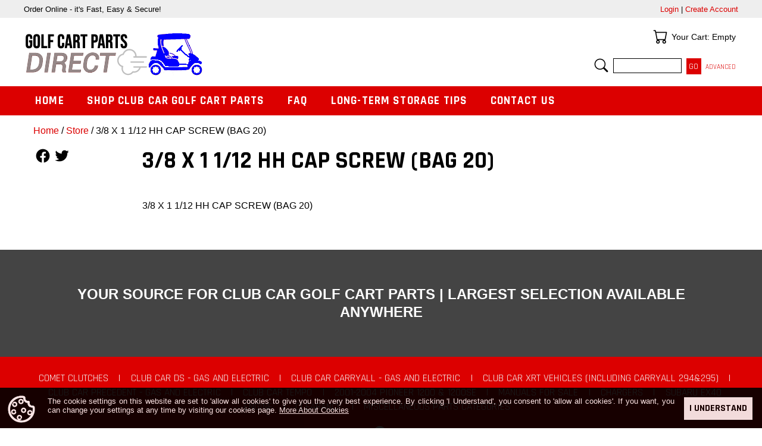

--- FILE ---
content_type: text/html; charset=ISO-8859-1
request_url: https://golfcartpartsdirect.com/Item/12393
body_size: 24408
content:
<!DOCTYPE html>

<html lang="en">

<head>

<meta name="viewport" content="width=device-width, initial-scale=1" />

<base href="https://golfcartpartsdirect.com/" />

<link href="https://fonts.googleapis.com/css?family=Roboto:400,500,700" rel="stylesheet" /> 
<link href="https://fonts.googleapis.com/css?family=Rajdhani:400,700" rel="stylesheet" />

<link href="//fonts.googleapis.com/css?family=Roboto:400,300,300italic,400italic,600,600italic,700,700italic,900,900italic" rel="stylesheet" type="text/css" />

<link rel="stylesheet" property="stylesheet" type="text/css" media="all" href="media/skins/css/all.min.css?v=1714753476" />
<link rel="stylesheet" property="stylesheet" type="text/css" media="all" href="skins/CUSTOM/css/all.min.css?v=1737475027" />

<link rel="canonical" href="https://golfcartpartsdirect.com/Item/12393" />
<meta name="generator" content="Kryptronic Software" />
<meta name="keywords" content="3/8 X 1 1/12 HH CAP SCREW (BAG 20)" />
<meta name="description" content="3/8 X 1 1/12 HH CAP SCREW (BAG 20)" />
<title>3/8 X 1 1/12 HH CAP SCREW (BAG 20) - GolfCartPartsDirect</title>
<meta name="robots" content="index, follow" />
<script>(function(w,d,s,l,i){w[l]=w[l]||[];w[l].push({'gtm.start':new Date().getTime(),event:'gtm.js'});var f=d.getElementsByTagName(s)[0],j=d.createElement(s),dl=l!='dataLayer'?'&l='+l:'';j.async=true;j.defer=true;j.src='//www.googletagmanager.com/gtm.js?id='+i+dl;f.parentNode.insertBefore(j,f);})(window,document,'script','dataLayer','GTM-KHZ228V8');</script>
<script async src="https://www.googletagmanager.com/gtag/js?id=G-399023535"></script>
<script>window.dataLayer = window.dataLayer || []; function gtag(){dataLayer.push(arguments);} gtag('js', new Date()); gtag('config', 'G-399023535', {page_location: "https://golfcartpartsdirect.com/Item/12393"});</script>
<script>
(function(i,s,o,g,r,a,m){i['GoogleAnalyticsObject']=r;i[r]=i[r]||function(){
(i[r].q=i[r].q||[]).push(arguments)},i[r].l=1*new Date();a=s.createElement(o),
m=s.getElementsByTagName(o)[0];a.async=1;a.src=g;m.parentNode.insertBefore(a,m)
})(window,document,'script','//www.google-analytics.com/analytics.js','ga');
ga('create', 'G-HX24NJMYQB', 'auto');
ga('send', 'pageview', '/Item/12393');
</script>
<script type="application/ld+json">{"@context":"https://schema.org","@graph":[{"@type":"ItemPage","@id":"https://golfcartpartsdirect.com/Item/12393","url":"https://golfcartpartsdirect.com/Item/12393","name":"3/8 X 1 1/12 HH CAP SCREW (BAG 20)","description":"3/8 X 1 1/12 HH CAP SCREW (BAG 20)","author":{"@id":"https://golfcartpartsdirect.com/#/schema/entity"},"image":"https://golfcartpartsdirect.com/media/skins/logos/golf-parts-direct-logo.png","breadcrumb":{"@id":"https://golfcartpartsdirect.com/Item/12393#/schema/breadcrumblist"},"isPartOf":{"@id":"https://golfcartpartsdirect.com/#/schema/website"}},{"@type":"Product","@id":"https://golfcartpartsdirect.com/#/schema/product/12393","url":"https://golfcartpartsdirect.com/Item/12393","name":"3/8 X 1 1/12 HH CAP SCREW (BAG 20)","description":"3/8 X 1 1/12 HH CAP SCREW (BAG 20)","mainEntityOfPage":{"@id":"https://golfcartpartsdirect.com/Item/12393"},"image":"https://golfcartpartsdirect.com/media/skins/logos/golf-parts-direct-logo.png","brand":{"@type":"Brand","name":"Default Manufacturer"},"manufacturer":{"@type":"Organization","name":"Default Manufacturer"},"sku":"12393","mpn":"N-1672","offers":[{"priceCurrency":"USD","price":0,"priceValidUntil":"2026-04-01","seller":{"@id":"https://golfcartpartsdirect.com/#/schema/entity"},"itemCondition":"https://schema.org/NewCondition","availability":"https://schema.org/InStock","url":"https://golfcartpartsdirect.com/Item/12393","name":"3/8 X 1 1/12 HH CAP SCREW (BAG 20)","sku":"12393","mpn":"N-1672"}]},{"@type":"BreadcrumbList","@id":"https://golfcartpartsdirect.com/Item/12393#/schema/breadcrumblist","name":"Breadcrumbs","itemListElement":[{"@type":"ListItem","position":1,"name":"Home","item":"https://golfcartpartsdirect.com/"},{"@type":"ListItem","position":2,"name":"Store","item":"https://golfcartpartsdirect.com/Store"},{"@type":"ListItem","position":3,"name":"3/8 X 1 1/12 HH CAP SCREW (BAG 20)"}]},{"@type":"WebSite","@id":"https://golfcartpartsdirect.com/#/schema/website","url":"https://golfcartpartsdirect.com/","name":"GolfCartPartsDirect.com","author":{"@id":"https://golfcartpartsdirect.com/#/schema/entity"}},{"@type":"Store","@id":"https://golfcartpartsdirect.com/#/schema/entity","url":"https://golfcartpartsdirect.com/","name":"GolfCartPartsDirect.com","address":{"@type":"PostalAddress","streetAddress":"PO Box 5749","addressLocality":"Evansville","addressRegion":"Indiana","postalCode":"47716","addressCountry":"United States"},"telephone":"1.812.925.7745","image":"https://golfcartpartsdirect.com/media/skins/logos/golf-parts-direct-logo.png","logo":"https://golfcartpartsdirect.com/media/skins/logos/golf-parts-direct-logo.png","sameAs":"https://www.facebook.com/golfcartpartsdirect/","priceRange":"$$","openingHoursSpecification":{"@type":"OpeningHoursSpecification","dayOfWeek":["Monday","Tuesday","Wednesday","Thursday","Friday"],"opens":"08:00","closes":"16:30"},"paymentAccepted":"Visa, MasterCard, AmericanExpress, Discover"}]}</script>
<meta property="og:title" content="3/8 X 1 1/12 HH CAP SCREW (BAG 20)" />
<meta property="og:type" content="product" />
<meta property="og:image" content="https://golfcartpartsdirect.com/media/skins/logos/golf-parts-direct-logo.png" />
<meta property="og:url" content="https://golfcartpartsdirect.com/Item/12393" />
<meta property="og:site_name" content="GolfCartPartsDirect.com" />
<meta property="og:description" content="3/8 X 1 1/12 HH CAP SCREW (BAG 20)" />

<meta name="google-site-verification" content="HsALqLZwH9sPmXPw_kWokNRTMZcTyprSqiecL2-z_Aw" />

</head>

<body class="kwrap">

<div id="kskin_flex" class="kflex"><div id="kskin_flexmain" class="kflex2thin kflex2mid kflex2wide">

<div id="kskin_main"><div id="kskin_maininner">

<div id="kskin_maincontent">
<div class="kgridmidthin kgridwidethin">
<div id="kwidgetgroup_LOCATION" class="kwidgetwrap kgridsep kgrid1">
<div id="ecom_skinwidget_breadcrumbs" class="kwidget_content kgridbox kwidget_wrap klearfix">
<div class="kwidget_box" tabindex="-1"><div class="kwidget_boxicon"><a href="https://golfcartpartsdirect.com/Store" class="kicon kicon_widget-breadcrumbs" title="Location">Location</a></div><div class="kwidget_boxtext">Location</div><div class="kwidget_boxcontent kwidget_hover" id="ecom_skinwidget_breadcrumbs--CONTENT" tabindex="-1">
<div class="kwidget_padmax">
<a href="https://golfcartpartsdirect.com/" title="Home">Home</a> / <a href="https://golfcartpartsdirect.com/Store" title="Store">Store</a> / 3/8 X 1 1/12 HH CAP SCREW (BAG 20)</div>
</div></div>
</div>
</div></div>
<div id="kcontent" class="kwrap">
<div class="kgrid2col kprodshow kflex">
<div class="kgridbox kgridxcol60 kgridlpadmid kgridlpadwide kbotmarginfull kprodshowright kflex2thin kflex2mid kflex2wide kprodshowright_notforsale">
<h1 id="ktitle" class="kprodshowname kbotmarginfull kbig kstrong">3/8 X 1 1/12 HH CAP SCREW (BAG 20)</h1>
<div class="kprodshowdesc kbotmarginfull"><p>3/8 X 1 1/12 HH CAP SCREW (BAG 20)</p></div>
</div><div class="kgridbox kgridxcol40 kgridrpadmid kgridrpadwide kbotmarginfull kprodshowleft kflex1thin kflex1mid kflex1wide">
<div class="kbotmarginhalf klearfix">
<a class="kfloatleftcn kbotmarginqtr kicon kicon_wrapmid kicon_social-facebook"  href="https://www.facebook.com/sharer/sharer.php?u=https%3A%2F%2Fgolfcartpartsdirect.com%2FItem%2F12393" rel="external">Follow Us</a>
<a class="kfloatleftcn kbotmarginqtr kicon kicon_wrapmid kicon_social-twitter"  href="https://twitter.com/home?status=https%3A%2F%2Fgolfcartpartsdirect.com%2FItem%2F12393" rel="external">Follow Us</a>
</div>
</div></div>

</div>

</div>

</div></div>

</div>
	
<div id="kskin_flexheader" class="kflex1thin kflex1mid kflex1wide">



<div id="kskin_topbar2"><div id="kskin_topbarinner2">
<div id="kskin_topbarinnerl2">Order Online - it's Fast, Easy &amp; Secure! 
<!--COVID-19 NEWS -->
</div>
<div id="kskin_topbarinnerr2">
<div id="kwidgetgroup_TOPBAR" class="kwidgetwrap kgridcol kgrid1">
<div id="core_skinwidget_miniacctlogin" class="kwidget_content kgridbox kwidget_wrap klearfix">
<div class="kwidget_box" tabindex="-1"><div class="kwidget_boxicon"><a href="https://golfcartpartsdirect.com/AccountLogin" class="kicon kicon_widget-miniaccount" title="Login Status">Login Status</a></div><div class="kwidget_boxtext">Login Status</div><div class="kwidget_boxcontent kwidget_hover" id="core_skinwidget_miniacctlogin--CONTENT" tabindex="-1">
<div class="kwidget_padmax">
<a href="https://golfcartpartsdirect.com/AccountLogin" title="Login">Login</a> | <a href="https://golfcartpartsdirect.com/AccountCreate" title="Create Account" rel="nofollow">Create Account</a></div>
</div></div>
</div>
</div></div>
<div class="klearfix"></div>
</div></div>
	

<div id="kskin_head"><div id="kskin_headinner" class="kgrid2col">

<div id="kskin_headhome" class="kgridbox kgridxcol50">
<a href="https://golfcartpartsdirect.com/" title="Home"><img src="media/skins/logos/golf-parts-direct-logo.png" alt="GolfCartPartsDirect.com" class="kimgnice" /></a>
</div>

<div id="kskin_headwidgets" class="kgridbox kgridxcol50 kgridmidthin kgridwidethin kdispmid kdispwide">
<div id="kwidgetgroup_HEADER" class="kwidgetwrap kgridsep kgrid2">
<div id="ecom_skinwidget_minicart" class="kwidget_iconexpanded kgridbox kwidget_wrap klearfix">
<div class="kwidget_box" tabindex="-1"><div class="kwidget_boxicon"><a href="https://golfcartpartsdirect.com/ShoppingCart" class="kicon kicon_widget-cart" title="Your Cart">Your Cart</a></div><div class="kwidget_boxtext">Your Cart</div><div class="kwidget_boxcontent kwidget_hover" id="ecom_skinwidget_minicart--CONTENT" tabindex="-1">
<div class="kwidget_padmax">
Your Cart: Empty
</div>
</div></div>
</div>
<div id="ecom_skinwidget_minisearch" class="kwidget_iconexpanded kgridbox kwidget_wrap klearfix">
<div class="kwidget_box" tabindex="-1"><div class="kwidget_boxicon"><a href="https://golfcartpartsdirect.com/ItemAdvancedSearch" class="kicon kicon_widget-search" title="Search">Search</a></div><div class="kwidget_boxtext">Search</div><div class="kwidget_boxcontent kwidget_hover" id="ecom_skinwidget_minisearch--CONTENT" tabindex="-1">
<div class="kwidget_padmin">
<form action="https://golfcartpartsdirect.com/index.php" method="get" id="ecom--minisearch"  enctype="multipart/form-data">

<input type="hidden" name="ecom--prodsearch--type" id="ecom--minisearch--ecom--prodsearch--type" value="ALL" />
<input type="hidden" name="app" id="ecom--minisearch--app" value="ecom" />
<input type="hidden" name="ns" id="ecom--minisearch--ns" value="prodsearchp" />

<input type="text" name="ecom--prodsearch--string" id="ecom--minisearch--ecom--prodsearch--string" value="" autocomplete="off" title="Search" /> 
<input type="submit" name="SUBMIT" id="ecom--minisearch--SUBMIT" value="Go" />
<div class="ksmall kinline"><a href="https://golfcartpartsdirect.com/ItemAdvancedSearch" title="Advanced Search">Advanced</a></div>
</form>

<div id="ecom--minisearch--kwidget_hoverbox" class="kwidget_hoverbox" tabindex="-1"></div>
</div>
</div></div>
</div>
</div></div>

</div></div>


<div id="kskin_nav"><div id="kskin_navinner" class="klearfix kthemeinvert kwidget_clickcontrol">
<div id="kwidgetgroup_NAVBAR" class="kwidgetwrap kwidget_inline">
<div id="ecom_skinwidget_categories" class="kwidget_fulldrop kwidget_wrap klearfix">
<div class="kwidget_box" tabindex="-1"><div class="kwidget_boxicon"><a href="https://golfcartpartsdirect.com/Store" class="kicon kicon_widget-categories" title="Categories">Categories</a></div><div class="kwidget_boxtext">Categories</div><div class="kwidget_boxcontent kwidget_hover" id="ecom_skinwidget_categories--CONTENT" tabindex="-1">
<ul>
<li><a href="https://golfcartpartsdirect.com/" title="Home">Home</a></li>
<li><a href="https://golfcartpartsdirect.com/Store" title="Shop Club Car Golf Cart Parts">Shop Club Car Golf Cart Parts</a><ul>
<li><a href="https://golfcartpartsdirect.com/Category/cometclutches" title="Comet Clutches">Comet Clutches</a></li>
<li><a href="https://golfcartpartsdirect.com/Category/clubcarDS" title="Club Car DS - Gas and Electric">Club Car DS - Gas and Electric</a></li>
<li><a href="https://golfcartpartsdirect.com/Category/clubcarcarryall" title="Club Car Carryall - Gas and Electric">Club Car Carryall - Gas and Electric</a></li>
<li><a href="https://golfcartpartsdirect.com/Category/xrt" title="Club Car XRT Vehicles (Including Carryall 294&#38;295)">Club Car XRT Vehicles (Including Carryall 294&#38;295)</a></li>
<li><a href="https://golfcartpartsdirect.com/Category/precedent" title="Club Car Precedent - Gas and Electric">Club Car Precedent - Gas and Electric</a></li>
<li><a href="https://golfcartpartsdirect.com/Category/tempo" title="Club Car Tempo">Club Car Tempo</a></li>
<li><a href="https://golfcartpartsdirect.com/Category/2004Pioneer1200" title="2001-2004 Pioneer 1200 &#38; 1200SE">2001-2004 Pioneer 1200 &#38; 1200SE</a></li>
<li><a href="https://golfcartpartsdirect.com/Category/ClubCarManuals" title="Manuals For Sale">Manuals For Sale</a></li>
<li><a href="https://golfcartpartsdirect.com/Category/chargers" title="Chargers">Chargers</a></li>
<li><a href="https://golfcartpartsdirect.com/Category/subaru-ex40-engine" title="Subaru EX40 Engine">Subaru EX40 Engine</a></li>
<li><a href="https://golfcartpartsdirect.com/Category/clearance" title="CLEARANCE">CLEARANCE</a></li>
<li><a href="https://golfcartpartsdirect.com/Category/MiscParts" title="Miscellaneous Parts Categories">Miscellaneous Parts Categories</a></li>
</ul></li>
<li><a href="https://golfcartpartsdirect.com/faq" title="FAQ">FAQ</a></li>
<li><a href="https://golfcartpartsdirect.com/winterize" title="Long-Term Storage Tips">Long-Term Storage Tips</a></li>
<li><a href="https://golfcartpartsdirect.com/Contact" title="Contact Us">Contact Us</a></li>
</ul>
</div></div>
</div>
</div><div class="kdispthin">
<div id="ecom_skinwidget_minicart--WIDGETICON" class="kwidget_icon kicon_wrapwidget">
<a href="https://golfcartpartsdirect.com/ShoppingCart" title="Your Cart"><div class="kicon kicon_widget-cart">Your Cart</div></a>
</div>
<div id="ecom_skinwidget_minisearch--WIDGETICON" class="kwidget_icon kicon_wrapwidget">
<a href="https://golfcartpartsdirect.com/ItemAdvancedSearch" title="Search"><div class="kicon kicon_widget-search">Search</div></a>
</div>
</div>
</div></div>

</div></div>

<div id="kskin_info"><div id="kskin_infoinner">
Your Source for Club Car Golf Cart Parts | Largest Selection Available Anywhere
</div></div>

<div id="kskin_socialfooter" class="kthemeinvert"><div id="kskin_socialfooterinner" class="kgridmidthin kgridwidethin">
<div id="kwidgetgroup_SOCIALFOOTER" class="kwidgetwrap kgridsep kgrid2">
<div id="CATFOOT" class="kwidget_content kgridbox kwidget_wrap klearfix">
<div class="kwidget_box" tabindex="-1"><div class="kwidget_boxicon"><a href="https://golfcartpartsdirect.com/Store" class="kicon kicon_widget-categories" title="Categories">Categories</a></div><div class="kwidget_boxtext">Categories</div><div class="kwidget_boxcontent kwidget_hover" id="CATFOOT--CONTENT" tabindex="-1">
<a href="https://golfcartpartsdirect.com/Category/cometclutches" title="Comet Clutches">Comet Clutches</a>
 | <a href="https://golfcartpartsdirect.com/Category/clubcarDS" title="Club Car DS - Gas and Electric">Club Car DS - Gas and Electric</a>
 | <a href="https://golfcartpartsdirect.com/Category/clubcarcarryall" title="Club Car Carryall - Gas and Electric">Club Car Carryall - Gas and Electric</a>
 | <a href="https://golfcartpartsdirect.com/Category/xrt" title="Club Car XRT Vehicles (Including Carryall 294&#38;295)">Club Car XRT Vehicles (Including Carryall 294&#38;295)</a>
 | <a href="https://golfcartpartsdirect.com/Category/precedent" title="Club Car Precedent - Gas and Electric">Club Car Precedent - Gas and Electric</a>
 | <a href="https://golfcartpartsdirect.com/Category/tempo" title="Club Car Tempo">Club Car Tempo</a>
 | <a href="https://golfcartpartsdirect.com/Category/2004Pioneer1200" title="2001-2004 Pioneer 1200 &#38; 1200SE">2001-2004 Pioneer 1200 &#38; 1200SE</a>
 | <a href="https://golfcartpartsdirect.com/Category/ClubCarManuals" title="Manuals For Sale">Manuals For Sale</a>
 | <a href="https://golfcartpartsdirect.com/Category/chargers" title="Chargers">Chargers</a>
 | <a href="https://golfcartpartsdirect.com/Category/subaru-ex40-engine" title="Subaru EX40 Engine">Subaru EX40 Engine</a>
 | <a href="https://golfcartpartsdirect.com/Category/clearance" title="CLEARANCE">CLEARANCE</a>
 | <a href="https://golfcartpartsdirect.com/Category/MiscParts" title="Miscellaneous Parts Categories">Miscellaneous Parts Categories</a>
</div></div>
</div>
<div id="core_skinwidget_social" class="kwidget_content kgridbox kwidget_wrap klearfix">
<div class="kwidget_box" tabindex="-1"><div class="kwidget_boxicon"><a href="https://golfcartpartsdirect.com/" class="kicon kicon_widget-social" title="Follow Us">Follow Us</a></div><div class="kwidget_boxtext">Follow Us</div><div class="kwidget_boxcontent kwidget_hover" id="core_skinwidget_social--CONTENT" tabindex="-1">
<div class="klearfix"><div class="kicon_wrapwidget kbotmarginqtr krightmarginqtr"><a href="https://www.facebook.com/golfcartpartsdirect/" title="Facebook" rel="external"><div class="kicon kicon_social-facebook">Facebook</div></a></div>
</div>
</div></div>
</div>
</div></div></div>

<div id="kskin_foot"><div id="kskin_footinner">

<div id="kskin_footwidgets" class="kgridmidhalf klearfix">
<div id="kwidgetgroup_FOOTER" class="kwidgetwrap kgridsep kgrid4">
<div id="cms_skinwidget_pages" class="kwidget_expandedh kgridbox kwidget_wrap klearfix">
<div class="kwidget_box" tabindex="-1"><div class="kwidget_boxicon"><a href="https://golfcartpartsdirect.com/" class="kicon kicon_widget-pages" title="Quick Links">Quick Links</a></div><div class="kwidget_boxtext">Quick Links</div><div class="kwidget_boxcontent kwidget_hover" id="cms_skinwidget_pages--CONTENT" tabindex="-1">
<ul>
<li><a href="https://golfcartpartsdirect.com/" title="Home">Home</a></li>
<li><a href="https://golfcartpartsdirect.com/storepolicies" title="Store Policies">Store Policies</a></li>
<li><a href="https://golfcartpartsdirect.com/termsofuse" title="Terms Of Use">Terms Of Use</a></li>
<li><a href="https://golfcartpartsdirect.com/privacy" title="Privacy Information">Privacy Information</a></li>
<li><a href="https://golfcartpartsdirect.com/winterize" title="Long-Term Storage Tips">Long-Term Storage Tips</a></li>
<li><a href="https://golfcartpartsdirect.com/faq" title="FAQ">FAQ</a></li>
<li><a href="https://golfcartpartsdirect.com/CompanyInfo" title="Company Information">Company Information</a></li>
<li><a href="https://golfcartpartsdirect.com/CookieInformation" title="Cookie Information">Cookie Information</a></li>
</ul>
</div></div>
</div>
<div id="core_skinwidget_account" class="kwidget_expandedh kgridbox kwidget_wrap klearfix">
<div class="kwidget_box" tabindex="-1"><div class="kwidget_boxicon"><a href="https://golfcartpartsdirect.com/AccountLogin" class="kicon kicon_widget-account" title="Your Account">Your Account</a></div><div class="kwidget_boxtext">Your Account</div><div class="kwidget_boxcontent kwidget_hover" id="core_skinwidget_account--CONTENT" tabindex="-1">
<ul>
<li><a href="https://golfcartpartsdirect.com/AccountLogin" title="Account Login">Account Login</a></li>
<li><a href="https://golfcartpartsdirect.com/AccountCreate" title="Create New Account">Create New Account</a></li>
<li><a href="https://golfcartpartsdirect.com/AddressBook" title="Delivery Address Book">Delivery Address Book</a></li>
<li><a href="https://golfcartpartsdirect.com/EmailList" title="GCPD Newsletter">GCPD Newsletter</a></li>
<li><a href="https://golfcartpartsdirect.com/OnlineOrderLookup" title="Online Order Lookup">Online Order Lookup</a></li>
<li><a href="https://golfcartpartsdirect.com/Contact" title="Contact Us">Contact Us</a></li>
</ul>
</div></div>
</div>
<div id="ecom_skinwidget_menustore" class="kwidget_expandedh kgridbox kwidget_wrap klearfix">
<div class="kwidget_box" tabindex="-1"><div class="kwidget_boxicon"><a href="https://golfcartpartsdirect.com/Store" class="kicon kicon_widget-menustore" title="Store">Store</a></div><div class="kwidget_boxtext">Store</div><div class="kwidget_boxcontent kwidget_hover" id="ecom_skinwidget_menustore--CONTENT" tabindex="-1">
<ul>
<li><a href="https://golfcartpartsdirect.com/Store" title="Store Home">Store Home</a></li>
<li><a href="https://golfcartpartsdirect.com/ShoppingCart" title="Shopping Cart">Shopping Cart</a></li>
<li><a href="https://golfcartpartsdirect.com/CheckoutIntro" title="Checkout">Checkout</a></li>
<li><a href="https://golfcartpartsdirect.com/ItemAdvancedSearch" title="Advanced Search">Advanced Search</a></li>
</ul>
</div></div>
</div>
<div id="core_skinwidget_companyinfo" class="kwidget_expandedh kgridbox kwidget_wrap klearfix">
<div class="kwidget_box" tabindex="-1"><div class="kwidget_boxicon"><a href="https://golfcartpartsdirect.com/Contact" class="kicon kicon_widget-companyinfo" title="Company Info">Company Info</a></div><div class="kwidget_boxtext">Company Info</div><div class="kwidget_boxcontent kwidget_hover" id="core_skinwidget_companyinfo--CONTENT" tabindex="-1">
<div class="kwidget_padmax">
PO Box 5749<br />Evansville, Indiana 47716<br />United States<br /><br />
Telephone: <a href="tel://1.812.925.7745">1-812-925-7745</a>
</div>
</div></div>
</div>
</div></div>

<div id="kskin_footcopy">
&copy; 2026 GolfCartPartsDirect.com, all rights reserved worldwide.
</div>

</div></div>

<div class="khidden">Kryptronic eCommerce, Copyright 1999-2026 Kryptronic, Inc. - https://kryptronic.com/ [0.248861 / 5.25145]</div>

<script src="media/jquery/jquery.min.js?v=1714753481"></script>
<script>jQuery.noConflict();</script>
<script src="media/scripts/common.min.js?v=1714753481"></script>
<script src="media/scripts/frontend.min.js?v=1714753481"></script>
<script>
//<![CDATA[
thisRemoteSkinExport = false;
thisGUIactive        = '';
thisURL              = 'https://golfcartpartsdirect.com/index.php';
//]]>
</script>

<script>//<![CDATA[
jQuery(function(){
jQuery('#kmodal_cookieinfo').click(function(){return ajaxExec ({'primary': 'kmodal_cookieinfo',  'modal': 'Cookie Information', 'app': 'cms', 'ns': 'display', 'ref': 'cookieinfo'});});
jQuery('#kcookieinfo').slideDown(800).removeClass('khidden');
jQuery('#kcookieinfoaccept').click(function(){return ajaxExec({'primary': 'kcookieinfoaccept', 'callback': 'ajaxExecResult', 'noscroll': '1', 'app': 'core', 'ns': 'cookieinfoaccept'});});
jQuery('#ecom--minisearch--ecom--prodsearch--string').bind('input', function(event){if (window.mytimeout) {window.clearTimeout(window.mytimeout);} window.mytimeout = window.setTimeout(function(){return searchAutoComplete({'divid': 'ecom--minisearch--kwidget_hoverbox', 'formid': 'ecom--minisearch', 'inputid': 'ecom--minisearch--ecom--prodsearch--string'});}, 300);});
});
//]]></script>





<div id="kcookieinfo" class="khidden kthemeinvert klearfix">
<div id="kcookieinfoicon" class="kfloatleft kicon kicon_wraplarge kicon_widget-cookieinfo"></div>
<div id="kcookieinfobutton" class="kfloatright"><a id="kcookieinfoaccept" class="kbutton" href="https://golfcartpartsdirect.com/CookieInformationAcceptance" title="I Understand">I Understand</a></div>
<div id="kcookieinfotext">The cookie settings on this website are set to 'allow all cookies' to give you the very best experience. By clicking 'I Understand', you consent to 'allow all cookies'. If you want, you can change your settings at any time by visiting our cookies page. <a id="kmodal_cookieinfo" href="https://golfcartpartsdirect.com/CookieInformation" title="Cookie Information">More About Cookies</a>


</div></div>
<noscript><iframe src="//www.googletagmanager.com/ns.html?id=GTM-KHZ228V8" height="0" width="0" style="display:none;visibility:hidden"></iframe></noscript>

</body>

</html>